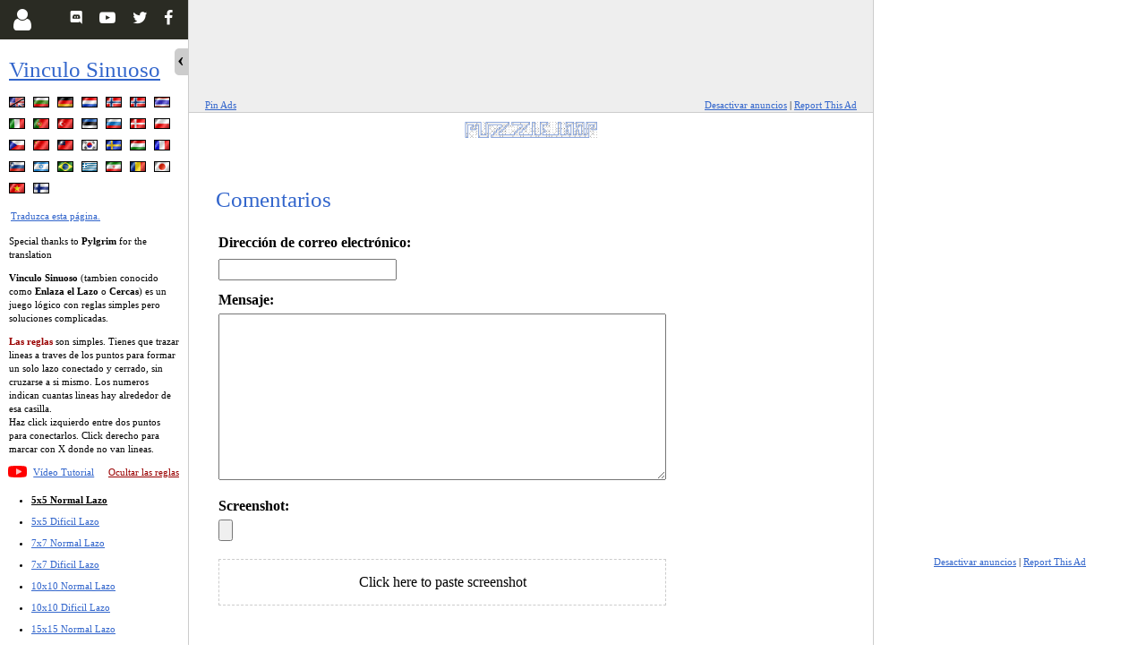

--- FILE ---
content_type: text/html; charset=UTF-8
request_url: https://es.puzzle-loop.com/feedback.php
body_size: 7351
content:
<!doctype html>
<html lang="es" >
<head>
    <meta name="viewport" content="width=device-width, initial-scale=1.0" />
    <meta name="color-scheme" content="light only" />
    <meta http-equiv="Content-Type" content="text/html; charset=UTF-8" />
    <title>Comentarios - Vinculo Sinuoso - juego en linea</title>
    <meta name="description" content="Comentarios - Vinculo Sinuoso el juego mental (tambien conocido como Enlaza el Lazo o Cercas)" />
    <meta name="keywords" content="Comentarios - Vinculo Sinuoso,estrategia,lazo,enlaza el lazo,cercas" />
    <META NAME="ROBOTS" CONTENT="INDEX,FOLLOW" />
    <!-- Comentarios - Vinculo Sinuoso - juego en linea -->

    
                                        <link rel="alternate" href="https://www.puzzle-loop.com/feedback.php" hreflang="en" />
                                                <link rel="alternate" href="https://bg.puzzle-loop.com/feedback.php" hreflang="bg" />
                                                <link rel="alternate" href="https://de.puzzle-loop.com/feedback.php" hreflang="de" />
                                                <link rel="alternate" href="https://nl.puzzle-loop.com/feedback.php" hreflang="nl" />
                                                <link rel="alternate" href="https://no.puzzle-loop.com/feedback.php" hreflang="nb-NO" />
                                                <link rel="alternate" href="https://nn.puzzle-loop.com/feedback.php" hreflang="nn-NO" />
                                                <link rel="alternate" href="https://th.puzzle-loop.com/feedback.php" hreflang="th" />
                                                <link rel="alternate" href="https://it.puzzle-loop.com/feedback.php" hreflang="it" />
                                                <link rel="alternate" href="https://pt.puzzle-loop.com/feedback.php" hreflang="pt" />
                                                <link rel="alternate" href="https://tr.puzzle-loop.com/feedback.php" hreflang="tr" />
                                                <link rel="alternate" href="https://ee.puzzle-loop.com/feedback.php" hreflang="et" />
                                                <link rel="alternate" href="https://ru.puzzle-loop.com/feedback.php" hreflang="ru" />
                                                <link rel="alternate" href="https://dk.puzzle-loop.com/feedback.php" hreflang="da" />
                                                <link rel="alternate" href="https://pl.puzzle-loop.com/feedback.php" hreflang="pl" />
                                                <link rel="alternate" href="https://cz.puzzle-loop.com/feedback.php" hreflang="cs" />
                                                <link rel="alternate" href="https://cn.puzzle-loop.com/feedback.php" hreflang="zh-Hans" />
                                                <link rel="alternate" href="https://zh.puzzle-loop.com/feedback.php" hreflang="zh-Hant" />
                                                <link rel="alternate" href="https://ko.puzzle-loop.com/feedback.php" hreflang="ko" />
                                                <link rel="alternate" href="https://sv.puzzle-loop.com/feedback.php" hreflang="sv" />
                                                <link rel="alternate" href="https://hu.puzzle-loop.com/feedback.php" hreflang="hu" />
                                                <link rel="alternate" href="https://fr.puzzle-loop.com/feedback.php" hreflang="fr" />
                                                <link rel="alternate" href="https://si.puzzle-loop.com/feedback.php" hreflang="sl" />
                                                <link rel="alternate" href="https://he.puzzle-loop.com/feedback.php" hreflang="he" />
                                                <link rel="alternate" href="https://br.puzzle-loop.com/feedback.php" hreflang="pt-BR" />
                                                <link rel="alternate" href="https://gr.puzzle-loop.com/feedback.php" hreflang="el" />
                                                                    <link rel="alternate" href="https://ir.puzzle-loop.com/feedback.php" hreflang="fa" />
                                                <link rel="alternate" href="https://ro.puzzle-loop.com/feedback.php" hreflang="ro" />
                                                <link rel="alternate" href="https://ja.puzzle-loop.com/feedback.php" hreflang="ja" />
                                                <link rel="alternate" href="https://vi.puzzle-loop.com/feedback.php" hreflang="vi" />
                                                <link rel="alternate" href="https://fi.puzzle-loop.com/feedback.php" hreflang="fi" />
                        
    <meta name="twitter:card" content="summary_large_image"/>

    <meta property="og:title" content="Comentarios - Vinculo Sinuoso - juego en linea" />
    <meta name="twitter:title" content="Comentarios - Vinculo Sinuoso - juego en linea" />
    <meta name="twitter:text:title" content="Comentarios - Vinculo Sinuoso - juego en linea" />

        <meta property="og:image" content="https://es.puzzle-loop.com/art/og/puzzle-loop.png" />
    <meta name="twitter:image" content="https://es.puzzle-loop.com/art/og/puzzle-loop.png">
        <link rel="icon" href="/art/ico/puzzle-loop.ico" />

    <link rel="stylesheet" type="text/css" href="https://d3lj2s469wtjp0.cloudfront.net/build/css/new/loop-683a8fa455.css" />

    <script type="text/javascript">
            var ad_manager = 'snigel';
        var base_domain = 'puzzle-loop.com';
    </script>



                                    <script src="//cdn.snigelweb.com/adconsent/adconsent.js" type="text/javascript"></script>
            <script>
            adconsent('setPublisherCC', 'BG');
            adconsent('setPrivacyPolicy', '/privacy-policy.php');
            adconsent.gdpr('setLogo', 'https://d3lj2s469wtjp0.cloudfront.net/images/slitherlink-logo.png');
            adconsent.gdpr('enableWelcomeTitle');
            adconsent.gdpr('enableWelcomeText');

            adconsent('start');
            </script>
        
        
                    <script data-cfasync="false" type="text/javascript"> window.snigelPubConf = { adengine: { activeAdUnits: ["adhesive", "top"] } };</script>
            <script data-cfasync="false" async src="https://cdn.snigelweb.com/adengine/puzzle_loop.com/loader.js" type="text/javascript"></script>
        
        


    
    <script language="javascript" src="https://d3lj2s469wtjp0.cloudfront.net/build/js/public/new/loop-c647fb138e.js"></script>


                        <script src='https://www.hCaptcha.com/1/api.js' async defer></script>
            
</head>
<body class="

    wideSS        expanded    rside                " mvvm-class="lefthanded:Settings.get('global.left-handed')|colorblind:Settings.get('global.color-blind')">

<script type="text/javascript"> window.google_analytics_uacct = "UA-113709-3"; </script>

<div id="Side">
        <div class="content">
        <h1><a href="/">Vinculo Sinuoso</a></h1>
        <p class="langBar">
            ﻿﻿<a href="//www.puzzle-loop.com" title="Slitherlink - English (Inglés)" class="sprite sprite-en"></a>﻿﻿<a href="//bg.puzzle-loop.com" title="Slitherlink - Български (Búlgaro)" class="sprite sprite-bg"></a>﻿﻿<a href="//de.puzzle-loop.com" title="Suriza - Deutsch (Alemán)" class="sprite sprite-de"></a>﻿﻿<a href="//nl.puzzle-loop.com" title="Kamertje verhuren - Dutch (Neerlandés)" class="sprite sprite-nl"></a>﻿﻿<a href="//no.puzzle-loop.com" title="Slitherlink - norsk (Noruego)" class="sprite sprite-no"></a>﻿<a href="//nn.puzzle-loop.com" title="Gjerdet - Norsk (nynorsk) (Noruego)" class="sprite sprite-nn"></a>﻿﻿<a href="//th.puzzle-loop.com" title="Slitherlink - ไทย (Tailandés)" class="sprite sprite-th"></a>﻿﻿<a href="//it.puzzle-loop.com" title="Circuito chiuso - Italiano (Italiano)" class="sprite sprite-it"></a>﻿<a href="//pt.puzzle-loop.com" title="Slitherlink - Português (Portugués)" class="sprite sprite-pt"></a>﻿﻿<a href="//tr.puzzle-loop.com" title="Slitherlink - Türkçe (Turco)" class="sprite sprite-tr"></a>﻿<a href="//ee.puzzle-loop.com" title="Slitherlink - eesti keel (Estonio)" class="sprite sprite-ee"></a>﻿<a href="//ru.puzzle-loop.com" title="Китайская стена - Русский (Ruso)" class="sprite sprite-ru"></a>﻿<a href="//dk.puzzle-loop.com" title="Slitherlink - dansk (Danés)" class="sprite sprite-dk"></a>﻿<a href="//pl.puzzle-loop.com" title="Wielokropka - Polski (Polaco)" class="sprite sprite-pl"></a>﻿<a href="//cz.puzzle-loop.com" title="Slitherlink - Česky (Checo)" class="sprite sprite-cz"></a>﻿<a href="//cn.puzzle-loop.com" title="数回 - Chino (Simp.)" class="sprite sprite-cn"></a>﻿<a href="//zh.puzzle-loop.com" title="數迴 - 繁體中文 (Chino Trad.)" class="sprite sprite-zh"></a>﻿<a href="//ko.puzzle-loop.com" title="질긴 고리 - 한국어 (Coreano)" class="sprite sprite-ko"></a>﻿<a href="//sv.puzzle-loop.com" title="Loop the Loop - Svenska (Sueco)" class="sprite sprite-sv"></a>﻿<a href="//hu.puzzle-loop.com" title="Hurkok - Magyar (Húngaro)" class="sprite sprite-hu"></a>﻿<a href="//fr.puzzle-loop.com" title="Slitherlink - Français (Francés)" class="sprite sprite-fr"></a>﻿<a href="//si.puzzle-loop.com" title="Slitherlink - slovenščina (Esloveno)" class="sprite sprite-si"></a>﻿<a href="//he.puzzle-loop.com" title="Slitherlink /  קישור שרשור - עברית (Hebreo)" class="sprite sprite-he"></a>﻿<a href="//br.puzzle-loop.com" title="Ligações para deslizar - Português Brasileiro (Portugués de Brasil)" class="sprite sprite-br"></a>﻿<a href="//gr.puzzle-loop.com" title="Φιδολούπα - Ελληνικά (Griego)" class="sprite sprite-gr"></a>﻿<a href="//ir.puzzle-loop.com" title="حلقه ی لغزنده - فارسى (Farsi)" class="sprite sprite-ir"></a>﻿<a href="//ro.puzzle-loop.com" title="Slitherlink - Română (Rumano)" class="sprite sprite-ro"></a>﻿<a href="//ja.puzzle-loop.com" title="スリザーリンク - 日本語 (Japonés)" class="sprite sprite-ja"></a>﻿<a href="//vi.puzzle-loop.com" title="Nối rắn - Tiếng Việt (Vietnamita)" class="sprite sprite-vi"></a>﻿<a href="//fi.puzzle-loop.com" title="Slitherlink - suomi (Finlandés)" class="sprite sprite-fi"></a>            <br clear="all" />
            <a style="line-height:22px" href="/translate.php">Traduzca esta página.</a> <br />
            <br clear="all" />

            Special thanks to <b>Pylgrim</b> for the translation        </p>
        
        <div style="clear:both"></div>
        <div id="rules" style="display:block">
              <p><b>Vinculo Sinuoso</b> (tambien conocido como <b>Enlaza el Lazo</b> o <b>Cercas</b>) es un juego lógico con reglas simples pero soluciones complicadas.</p>
  <p>
   <span class="red"><b>Las reglas</b></span> son simples. 
   Tienes que trazar lineas a traves de los puntos para formar un solo lazo conectado y cerrado, sin cruzarse a si mismo. 
   Los numeros indican cuantas lineas hay alrededor de esa casilla. 
   <br />
   Haz click izquierdo entre dos puntos para conectarlos. Click derecho para marcar con X donde no van lineas.
  </p>

                        <i class="yt-play"></i>
            <a href="https://www.youtube.com/embed/videoseries?list=PLH_elo2OIwaBk44COgFhnJRt0-8xKMBQn&amp;hl=es&amp;cc_load_policy=1" target="_blank" title="Vídeo Tutorial" data-featherlight="iframe">Vídeo Tutorial</a>
            
            <div style="float:right">
                <a class="red" href="#" onclick="return switchRules(0)">Ocultar las reglas</a>
            </div>
            <div style="clear:both"></div>
        </div>
        <div id="norules" style="display:none">
            <a class="red" href="#" onclick="return switchRules(1)">Mostrar las reglas</a>
        </div>

        <ul id="menuSizes">
        <li  mvvm-class="icon-star:User.achievements['loop']['5x5-normal'].solvecons_100"><a class="on" href="/">5x5 Normal Lazo</a></li><li  mvvm-class="icon-star:User.achievements['loop']['5x5-hard'].solvecons_100"><a class="" href="/?size=4">5x5 Dificil Lazo</a></li><li  mvvm-class="icon-star:User.achievements['loop']['7x7-normal'].solvecons_100"><a class="" href="/?size=10">7x7 Normal Lazo</a></li><li  mvvm-class="icon-star:User.achievements['loop']['7x7-hard'].solvecons_100"><a class="" href="/?size=11">7x7 Dificil Lazo</a></li><li  mvvm-class="icon-star:User.achievements['loop']['10x10-normal'].solvecons_100"><a class="" href="/?size=1">10x10 Normal Lazo</a></li><li  mvvm-class="icon-star:User.achievements['loop']['10x10-hard'].solvecons_100"><a class="" href="/?size=5">10x10 Dificil Lazo</a></li><li  mvvm-class="icon-star:User.achievements['loop']['15x15-normal'].solvecons_100"><a class="" href="/?size=2">15x15 Normal Lazo</a></li><li  mvvm-class="icon-star:User.achievements['loop']['15x15-hard'].solvecons_100"><a class="" href="/?size=6">15x15 Dificil Lazo</a></li><li  mvvm-class="icon-star:User.achievements['loop']['20x20-normal'].solvecons_100"><a class="" href="/?size=3">20x20 Normal Lazo</a></li><li  mvvm-class="icon-star:User.achievements['loop']['20x20-hard'].solvecons_100"><a class="" href="/?size=7">20x20 Dificil Lazo</a></li><li  mvvm-class="icon-star:User.achievements['loop']['25x30-normal'].solvecons_100"><a class="" href="/?size=8">25x30 Normal Lazo</a></li><li  mvvm-class="icon-star:User.achievements['loop']['25x30-hard'].solvecons_100"><a class="" href="/?size=9">25x30 Dificil Lazo</a></li><li  mvvm-class="icon-ok:User.achievements['loop']['daily'].solved_specials.includes(2975)"><a class="" href="/?size=13">Especial diario Lazo</a></li><li  mvvm-class="icon-ok:User.achievements['loop']['weekly'].solved_specials.includes(426)"><a class="" href="/?size=12">Especial semanal Lazo</a></li><li  mvvm-class="icon-ok:User.achievements['loop']['monthly'].solved_specials.includes(99)"><a class="" href="/?size=14">Especial mensual Lazo</a></li><!-- <li><a target="_blank" href="https://www.puzzles-mobile.com/loop" title="Mobile Slither Link Puzzle">Mobile Slither Link</a></li> -->        </ul>

        <div id="menuAdditional">
                        <p align="center">
                <a class="red" href="/patron.php">Conviertase en un Patron</a>
            </p>
                        <p align="center">
                <a href="/feedback.php">Comentarios</a>
                | <a href="/specific.php">Puzzle específico</a>
                                | <a href="/faq.php">FAQ (Preguntas frecuentes)</a>
                            </p>

            <p align="center">
                                <a href="/print.php">Imprimir múltiples puzzles</a> |
                                <a href="/hall.php">Salón de la Fama</a>
                | <a href="/stats.php">Estadísticas</a>


            </p>
            <p align="center">
                <a href="/privacy-policy.php">Privacy Policy</a>
            </p>
                        <p align="center">
                            </p>
                        
            <br />
                    </div>

        <div class="clear"></div>

            
            
        <p align="center">
            <a href="https://www.facebook.com/sharer/sharer.php?u=https%3A%2F%2Fes.puzzle-loop.com" target="_blank" class="icon icon-facebook shareLinkFB">Compartir</a>
        </p>

    </div>


    <div id="SocialMenu">
                <a mvvm-show="!User.logged" class="btn" id="menu-button-user" href="/partials/form.login.php" aria-label="Login" data-featherlight="ajax" style="display:block"><i class="icon icon-user"></i></a>

        <a mvvm-show="User.logged" class="btn" id="user-logged-badge" href="https://www.puzzles-mobile.com/profile" onclick="User.loadFromAjax(1)" data-featherlight="ajax" style="display:none">
            <i id="user-cert" class="icon icon-certificate"></i>
            <span mvvm-text="User.level" class="number"></span>
            <span class="progress-holder"><span class="progress"></span></span>
        </a>
        

        <a class="btn r f" href="https://www.facebook.com/PuzzleTeamClub/" target="_blank" title="Facebook Club" ><i class="icon icon-facebook"></i></a>
        <a class="btn r t" href="https://twitter.com/PuzzleTeamClub" target="_blank" title="Twitter Channel" ><i class="icon icon-twitter"></i></a>
        <a class="btn r" href="https://www.youtube.com/channel/UCiU0kY99jtY-iQpzulYk8JQ" target="_blank" title="YouTube Channel" ><i class="icon icon-youtube-play"></i></a>
        <a class="btn r" href="https://discord.gg/YJp77jFzWv" target="_blank" title="Discord Server" ><i class="icon icon-discord-logo-white"></i></a>
    </div>
    <div class="clear"></div>
    <div id="SideClose" class="noprint" onclick="switchSide(0)"></div>
    <div id="SideOpen" class="noprint" onclick="switchSide(1)"></div>
</div>


<div id="MainContainer">
            <div id="p927c49cf1b"><div id="btIn927c49cf1b">
            <div class="noprint" id="bannerTop">
                
                
                                    <div id="adngin-top-0"></div>
                
                

            </div>
            <div class="ad-options">
                <a href="#" onclick="return pinAds();" class="pin-ads">Pin Ads</a>
                <a href="/patron.php" class="disable-ads">Desactivar anuncios</a> |
                <a href="javascript: reportAdsInfo();" class="disable-ads">Report This Ad</a>
            </div>
        </div></div>
    <div id="bannerTopSpacer927c49cf1b" class="noprint">
    </div>
    
    <div id="pageContent">

                <a href="/" id="logoLink"><img src="https://d3lj2s469wtjp0.cloudfront.net/images/slitherlink-logo.png" width="150" height="20" border="0" alt="Vinculo Sinuoso" /></a>
        <div class="onlyprint"><p></p></div>

        <div>
            <div id="ajaxResponse" class="noprint">
                                
                
                </div>

                        <div class="pageContent">
    <h1>Comentarios</h1>
	<form method="post" action="feedback.php" id="feedbackForm" enctype="multipart/form-data">
	<input type="hidden" name="send" value="1" />
	<input type="hidden" name="adSlotDebugData" value="" />
	<table>
		<tr>
			<td align="left">
                <label for="email"><strong>Dirección de correo electrónico:</strong></label><br />
                <input type="text" id="email" name="email" tabindex="1" />
            </td>
		</tr>
		<tr>
			<td align="left" valign="top">
                <label for="message"><strong>Mensaje:</strong></label><br />

				<textarea cols="100" rows="10" id="message" name="message" tabindex="2"></textarea>
			</td>
		</tr>

		<tr>
			<td align="left" valign="top">
                <label for="screenshot"><strong>Screenshot:</strong></label><br />

				<input type="file" id="screenshot" name="screenshot" accept="image/*" tabindex="3" />
                <div id="pasteArea" tabindex="4">Click here to paste screenshot</div>
                <div class="previewBox">
                    <img id="preview" src="" alt="Screenshot Preview" />
                    <i id="removeImage" class="icon icon-cancel"></i>
                </div>
                <input type="hidden" id="pastedImage" name="pastedImage" />

			</td>
		</tr>

        <tr>
            <td colspan="2">
                                    <div class="h-captcha" data-sitekey="52a816e4-9060-4f0c-9f40-8e8c5b20d6a2"></div>
                
            </td>
        </tr>
		<tr>
			<td align="left"><input type="submit" value="   Enviar   " /></td>
		</tr>
	</table>

    <p>You can also join our <a target="_blank" href="https://discord.gg/YJp77jFzWv">Discord community</a> for questions / discussions or general friendly puzzle chat.</p>

    
    <input type="hidden" id="additional" name="additional" />
    <input type="hidden" id="adb" name="adb" />
    <input type="hidden" id="tcf" name="tcf" />
	</form>
    <script type="text/javascript">
        $(document).ready(function(){
            $('#additional').val(Settings.stringify());
            $('#adb').val((ab927c49cf1b(3)) ? "HAS AD BLOCKER" : "-");
            try {
                __tcfapi('addEventListener', 2, function(tcData, success) {
                    $('#tcf').val(tcData.tcString);
                });
            } catch(e) {}
        });

        const pasteArea = document.getElementById('pasteArea');
        const preview = document.getElementById('preview');
        const pastedImageInput = document.getElementById('pastedImage');
        const fileInput = document.getElementById('screenshot');
        const removeImageButton = document.getElementById('removeImage');



        pasteArea.addEventListener('paste', (e) => {
            const items = (e.clipboardData || e.originalEvent.clipboardData).items;
            for (const item of items) {
                if (item.type.indexOf('image') !== -1) {
                    const blob = item.getAsFile();
                    const reader = new FileReader();
                    reader.onload = (event) => {
                        preview.src = event.target.result;
                        preview.style.display = 'block';
                        removeImageButton.style.display = 'inline-block';
                        pastedImageInput.value = event.target.result;
                        fileInput.value = '';
                    };
                    reader.readAsDataURL(blob);
                }
            }
        });


        fileInput.addEventListener('change', (e) => {
            const file = e.target.files[0];
            if (file) {
                if (!file.type.startsWith('image/')) {
                    fileInput.value = '';
                    return;
                }
                const reader = new FileReader();
                reader.onload = (event) => {
                    preview.src = event.target.result;
                    preview.style.display = 'block';
                    removeImageButton.style.display = 'inline-block';
                    pastedImageInput.value = '';
                };
                reader.readAsDataURL(file);
            }
        });


        removeImageButton.addEventListener('click', () => {
            preview.src = '';
            preview.style.display = 'none';
            removeImageButton.style.display = 'none';
            fileInput.value = '';
            pastedImageInput.value = '';
        });

            </script>
</div>            
            <p class="noprint clear" id="moreGamesBnr">

                <b>Más juegos de ingenio:</b>&nbsp;
                <a href="javascript:;" mvvm-show="!Settings.get('global.hide-more-games')" onclick="Settings.set('global.hide-more-games', 1);MVVM.apply();">hide</a>
                <a href="javascript:;" mvvm-show="Settings.get('global.hide-more-games')" onclick="Settings.set('global.hide-more-games', 0);MVVM.apply();">show</a>
                <span id="moreGamesLinks" mvvm-show="!Settings.get('global.hide-more-games')">
                    <script>$('#moreGamesLinks').toggle(Settings.get('global.hide-more-games'))</script>
                    <input type="text" id="searchGame" placeholder="Search for a puzzle..." onkeyup="filterPuzzles(this.value);" />
                <a class="banner kurodoko  patron" href="//es.puzzle-kurodoko.com/" title="Kurodoko" ><span>Kurodoko</span></a><a class="banner binairo-plus  new" href="//es.puzzle-binairo.com/binairo-plus-6x6-easy/" title="Binairo+" ><span>Binairo+</span></a><a class="banner yin-yang " href="//es.puzzle-yin-yang.com/" title="Yin-Yang" ><span>Yin-Yang</span></a><a class="banner chess  " href="//es.puzzle-chess.com/chess-ranger-4/" title="Chess Puzzles" ><span>Chess Puzzles</span></a><a class="banner thermometers " href="//es.puzzle-thermometers.com/" title="Thermometers" ><span>Thermometers</span></a><a class="banner norinori " href="//es.puzzle-norinori.com/" title="Norinori" ><span>Norinori</span></a><a class="banner mosaic  " href="//es.puzzle-minesweeper.com/mosaic-5x5-easy/" title="Mosaico" ><span>Mosaico</span></a><a class="banner minesweeper  " href="//es.puzzle-minesweeper.com/minesweeper-5x5-easy/" title="Buscaminas" ><span>Buscaminas</span></a><a class="banner slant " href="//es.puzzle-slant.com/" title="Slant" ><span>Slant</span></a><a class="banner lits " href="//www.puzzle-lits.com/" title="LITS" ><span>LITS</span></a><a class="banner galaxies " href="//es.puzzle-galaxies.com/" title="Galaxias" ><span>Galaxias</span></a><a class="banner tents " href="//es.puzzle-tents.com/" title="Tiendas de Campaña" ><span>Tiendas de Campaña</span></a><a class="banner battleships " href="//es.puzzle-battleships.com/" title="Batalla naval" ><span>Batalla naval</span></a><a class="banner pipes " href="//es.puzzle-pipes.com/" title="Tuberías" ><span>Tuberías</span></a><a class="banner hitori " href="//es.puzzle-hitori.com/" title="Hitori" ><span>Hitori</span></a><a class="banner heyawake " href="//es.puzzle-heyawake.com/" title="Heyawake" ><span>Heyawake</span></a><a class="banner shingoki " href="//es.puzzle-shingoki.com/" title="Shingoki" ><span>Shingoki</span></a><a class="banner masyu " href="//es.puzzle-masyu.com/" title="Masyu" ><span>Masyu</span></a><a class="banner stitches " href="//es.puzzle-stitches.com/" title="Puntadas" ><span>Puntadas</span></a><a class="banner aquarium " href="//es.puzzle-aquarium.com/" title="Aquario" ><span>Aquario</span></a><a class="banner tapa " href="//es.puzzle-tapa.com/" title="Tapa" ><span>Tapa</span></a><a class="banner star-battle " href="//es.puzzle-star-battle.com/" title="Star Battle" ><span>Star Battle</span></a><a class="banner kakurasu " href="//es.puzzle-kakurasu.com/" title="Kakurasu" ><span>Kakurasu</span></a><a class="banner skyscrapers " href="//es.puzzle-skyscrapers.com/" title="Rascacielos" ><span>Rascacielos</span></a><a class="banner futoshiki  " href="//es.puzzle-futoshiki.com/futoshiki-4x4-easy/" title="Futoshiki" ><span>Futoshiki</span></a><a class="banner renzoku  " href="//es.puzzle-futoshiki.com/renzoku-4x4-easy/" title="Renzoku" ><span>Renzoku</span></a><a class="banner words  " href="//es.puzzle-words.com/boggle-4x4/" title="Juegos de búsqueda de palabras" ><span>Juegos de búsqueda de palabras</span></a><a class="banner shakashaka " href="//es.puzzle-shakashaka.com/" title="Shakashaka" ><span>Shakashaka</span></a><a class="banner kakuro " href="//es.puzzle-kakuro.com/" title="Kakuro" ><span>Kakuro</span></a><a class="banner jigsaw-sudoku " href="//es.puzzle-jigsaw-sudoku.com/" title="Jigsaw Sudoku" ><span>Jigsaw Sudoku</span></a><a class="banner killer-sudoku " href="//es.puzzle-killer-sudoku.com/" title="Killer Sudoku" ><span>Killer Sudoku</span></a><a class="banner binairo  " href="//es.puzzle-binairo.com/binairo-6x6-easy/" title="Binairo" ><span>Binairo</span></a><a class="banner nonograms " href="//es.puzzle-nonograms.com/" title="Nonogramas" ><span>Nonogramas</span></a><a class="banner loop " href="//es.puzzle-loop.com/" title="Conexión deslizante" ><span>Conexión deslizante</span></a><a class="banner sudoku " href="//es.puzzle-sudoku.com/" title="Sudoku" ><span>Sudoku</span></a><a class="banner light-up " href="//es.puzzle-light-up.com/" title="Iluminado" ><span>Iluminado</span></a><a class="banner bridges " href="//es.puzzle-bridges.com/" title="Puentes" ><span>Puentes</span></a><a class="banner shikaku " href="//es.puzzle-shikaku.com/" title="Shikaku" ><span>Shikaku</span></a><a class="banner nurikabe " href="//es.puzzle-nurikabe.com/" title="Nurikabe" ><span>Nurikabe</span></a><a class="banner dominosa " href="//es.puzzle-dominosa.com/" title="Dominosa" ><span>Dominosa</span></a>                </span>

                <div class="noprint date">2026-01-17 11:07:09</div>
            </p>


        </div>
        <div class="onlyprint sitehost">es.puzzle-loop.com</div>
        <div class="noprint">
            <noscript>
                Necesitas tener Javascript habilitado para poder jugar online. En cualquier caso, puedes imprimir una copia.            </noscript>
        </div>

    </div>


</div>


        <div id="M927c49cf1b">
        <div id="bannerSide">
            
            
                            <div class="side-rail" id="adngin-side_2-0"></div>
                <div class="side-rail-wide" id="adngin-side_top-0"></div>
                <div class="side-rail-wide" id="adngin-side_1-0"></div>

                <script type="text/javascript" data-cfasync="false">
                    $( document ).ready(function() {
                        window.setTimeout(() => {
                            if ($('.side-rail').css('display') == 'block') adngin.queue.push(() => adngin.cmd.startAuction([{ adUnit: 'side_2', placement: "adngin-side_2-0" }]));
                            if ($('.side-rail-wide').css('display') == 'block') adngin.queue.push(() => adngin.cmd.startAuction([{ adUnit: 'side_top', placement: "adngin-side_top-0" }, { adUnit: 'side_1', placement: "adngin-side_1-0" }]));
                            for (var i = 0; i < adngin.config.adUnits.length; i++) adngin.config.adUnits[i].smartRefresh[0].impressionLimit = 20;
                        }, 500);
                    });
                </script>
            
            

        </div>


        <a href="/patron.php">Desactivar anuncios</a> |
        <a href="javascript: reportAdsInfo();" >Report This Ad</a>
        <div id="bannerSideSpacer"></div>

    </div>
    


<script type="text/javascript">
</script>

<script type="text/javascript">
    var mobile_host = 'www.puzzles-mobile.com';
    $( document ).ready(function() { MVVM.apply(); });
            User.loadFromStorage();
                if (readCookie('fe') == null) {
            User.loadFromAjax();
            createCookie('fe', 1, 1);
        }
            </script>




</body>
</html>
